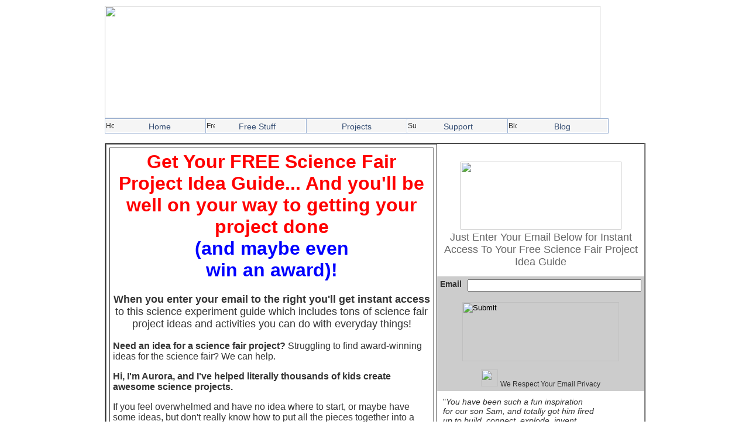

--- FILE ---
content_type: text/html
request_url: http://www.awesomescienceprojects.com/
body_size: 4581
content:

<html>
<head>

<title>Science Fair Project Ideas, Science Fair Ideas, Easy Science Fair Projects, Science Fair Experiments Ideas for Kids</title>
<meta http-equiv="Content-Type" content="text/html; charset=iso-8859-1">
<meta name="Description" content="Science fair projects: Hundreds of detailed science fair project ideas for all grade levels in a wide range of experiments in light, lasers, robotics, alternative energy, rocketry, and more.">

<meta name="Keywords" content="Science fair project, Science fair projects, Science fair project ideas, Science fair ideas, Ideas for science fair projects, Easy science fair projects, Science fair experiment ideas, Science fair experiments for kids, Science projects, Kids science project ideas, science fair, science projects, experiments, science project,  science experiments,  science ideas, high school science, physical science, science for kids, middle school science, science experiment,  science lab, science activities, science teachers, science worksheets, mad science, science kits, science resources, science activity">
<meta name="google-site-verification" content="TiRmEnQomcy1JHKRznI8zg-WvaIczyAa9Zqv4hGPytg" />
<link href="styles.css" type="text/css" rel="stylesheet">

<style type="text/css">
<!--
body {
	margin-left: 0px;
	margin-top: 0px;
}
.style4 {
	font-size: 32px;
	color: #FF0000;
}
-->
</style>

<style type="text/css">
<!--
body {
	background-color: #FFFFFF;
	margin-left: 10px;
	margin-top: 10px;
}
a:link {
	color: #0000CC;
}
a:visited {
	color: #0000CC;
}
a:active {
	color: #0000CC;
}
h1,h2,h3,h4,h5,h6 {
	font-family: Verdana, Arial, Helvetica, sans-serif;
}
h1 {
	color: #000066;
}
h4 {
	color: #000066;
}
.style1 {font-size: 18px}
.style5 {color: #0000FF}
.style6 {font-size: 16px}
.style7 {font-size: 16}
-->
</style>

<script type="text/javascript">
var gaJsHost = (("https:" == document.location.protocol) ? "https://ssl." : "http://www.");
document.write(unescape("%3Cscript src='" + gaJsHost + "google-analytics.com/ga.js' type='text/javascript'%3E%3C/script%3E"));
</script>
<script type="text/javascript">
try {
var pageTracker = _gat._getTracker("UA-1525262-5");
pageTracker._trackPageview();
} catch(err) {}</script>

</head>

<script language="JavaScript" type="text/JavaScript">
<!--



function MM_reloadPage(init) {  //reloads the window if Nav4 resized
  if (init==true) with (navigator) {if ((appName=="Netscape")&&(parseInt(appVersion)==4)) {
    document.MM_pgW=innerWidth; document.MM_pgH=innerHeight; onresize=MM_reloadPage; }}
  else if (innerWidth!=document.MM_pgW || innerHeight!=document.MM_pgH) location.reload();
}
MM_reloadPage(true);

function MM_preloadImages() { //v3.0
  var d=document; if(d.images){ if(!d.MM_p) d.MM_p=new Array();
    var i,j=d.MM_p.length,a=MM_preloadImages.arguments; for(i=0; i<a.length; i++)
    if (a[i].indexOf("#")!=0){ d.MM_p[j]=new Image; d.MM_p[j++].src=a[i];}}
}
//-->
</script>

<body>
<table width="847"  border="0" align="center" cellpadding="0" cellspacing="0">
  <tr>
    <td colspan="2">      <div align="left">
        <p><img src="images/banner-home-small.jpg" width="847" height="192"></p>
      </div></td>
  </tr>
  <tr align="left" valign="top">
    <td colspan="2"><div id="PLHFOMMdIMaDDiv" style="width:861px;height:26px;position:relative;z-index:50;">
        <div style="width:859px;height:24px;border:solid 1px #9bb1d2;background-color:#ffffff;text-align:center;">
          <ul style="margin:0 auto;padding:0px;width:859px;height:24px;font-family:Verdana,Arial,Helvetica,sans-serif;font-size:12px;">
            <li style="display:block;float:left;width:171px;">
              <ul style="float:left;width:169px;height:22px;margin:0;padding:1px;background-color:#ffffff;">
                <li style="display:block;float:left;width:169px;height:22px;text-align:center;background-color:#f5f5f5;"><img style="float:left;margin-top:4px;" alt="Home icon" src="Pluginlab/icon_blue.gif" width="14" height="14"><a style="display:block;padding:4px 6px 0px 20px;text-decoration:none;color:#324b71;" href="http://www.awesomescienceprojects.com/">Home</a></li>
              </ul>
            </li>
            <li style="display:block;float:left;width:172px;">
              <ul style="float:left;width:169px;height:22px;margin:0;padding:1px;border-left:solid 1px #9bb1d2;background-color:#ffffff;">
                <li style="display:block;float:left;width:169px;height:22px;text-align:center;background:#f5f5f5 url(Pluginlab/dd_arrow.gif) no-repeat 158px 50%;"><img style="float:left;margin-top:4px;" alt="Free&nbsp;Stuff icon" src="Pluginlab/icon_blue.gif" width="14" height="14"><a style="display:block;padding:4px 17px 0px 20px;text-decoration:none;color:#324b71;" href="http://www.awesomescienceprojects.com/freestuff.htm">Free&nbsp;Stuff</a></li>
              </ul>
            </li>
            <li style="display:block;float:left;width:172px;">
              <ul style="float:left;width:169px;height:22px;margin:0;padding:1px;border-left:solid 1px #9bb1d2;background-color:#ffffff;">
                <li style="display:block;float:left;width:169px;height:22px;text-align:center;background-color:#f5f5f5;"><a style="display:block;padding:4px 6px 0px 6px;text-decoration:none;color:#324b71;" href="http://www.awesomescienceprojects.com/sciencekits.htm">Projects</a></li>
              </ul>
            </li>
            <li style="display:block;float:left;width:172px;">
              <ul style="float:left;width:169px;height:22px;margin:0;padding:1px;border-left:solid 1px #9bb1d2;background-color:#ffffff;">
                <li style="display:block;float:left;width:169px;height:22px;text-align:center;background:#f5f5f5 url(Pluginlab/dd_arrow.gif) no-repeat 158px 50%;"><img style="float:left;margin-top:4px;" alt="Support icon" src="Pluginlab/icon_blue.gif" width="14" height="14"><a style="display:block;padding:4px 17px 0px 20px;text-decoration:none;color:#324b71;" href="http://www.awesomescienceprojects.com/contact.htm">Support</a></li>
              </ul>
            </li>
            <li style="display:block;float:left;width:172px;">
              <ul style="float:left;width:169px;height:22px;margin:0;padding:1px;border-left:solid 1px #9bb1d2;background-color:#ffffff;">
                <li style="display:block;float:left;width:169px;height:22px;text-align:center;background-color:#f5f5f5;"><img style="float:left;margin-top:4px;" alt="Blog icon" src="Pluginlab/icon_blue.gif" width="14" height="14"><a style="display:block;padding:4px 6px 0px 20px;text-decoration:none;color:#324b71;" href="http://www.superchargedsciencefairprojects.com/">Blog</a></li>
              </ul>
            </li>
          </ul>
        </div>
        <script type="text/javascript">var PLHFO_ID="PLHFOMMdIMaD"</script>
        <script type="text/javascript" src="Pluginlab/Scripts/PLHFO5.js">/* PLHFOMenu script ID:PLHFOMMdIMaD */</script>
    </div></td>
  </tr>
  <tr>
    <td colspan="2">&nbsp;</td>
  </tr>
  <tr align="left" valign="top">
    <td colspan="2"><table width="100%"  border="1" cellspacing="0" cellpadding="0">
        <tr>
          <td height="53">
            <table  border="0" cellspacing="0" cellpadding="0">
              <tr>
                <td width="566" valign="top"><table width="566"  border="1" cellspacing="5" cellpadding="5">
                  <tr>
                    <td width="542">
					<h1 align="center" class="style4">
   Get Your FREE  Science Fair Project Idea Guide... And you'll be well on your way to getting your project done <br>
   <span class="style5">(and maybe even <br>
   win an award)! </span></h1>					
					<p align="center" class="style1"> <strong>When you enter your email to the right you'll get instant access</strong> to this science  experiment guide which includes tons of science fair project ideas and activities you can do with everyday things!</p>					
					<p><span class="style6"><span class="style7"><strong>Need an idea for a science fair project? </strong>Struggling to find award-winning ideas for the science fair? We can help. </span></span></p>					<p class="style7"><strong>Hi, I'm Aurora, and I've helped literally thousands of kids create awesome science projects. </strong></p>					<p class="style7">If you feel overwhelmed and have no idea where to start, or maybe have some ideas, but don't really know how to put all the pieces together into a winning science fair project, I can help.</p>					<p class="style7">I have taught science for over 10 years to kids from first grade right on up to college students (I was on the Cal Poly University faculty for years). Lots of them have the same kind of problem you may have:</p>					<p class="style7">They're not sure how to get started, or how to put all the pieces together into a great science project. The good news is, you don't need to re-invent the wheel. Science fair projects are not that hard, if you undertand the 10 keys to a successful project. Plus, if you know what teachers are looking for when they judge your project, you'll be able to easily get extra points.</p>					              <p class="style7">My goal is to help you do this in a number of ways. First, download a free copy of the <strong>Science Fair Project Starter Kit</strong> by entering your information above (it will be emailed to you). </p>					<p class="style7">If you really want step-by-step guidance from start to finish, then our &quot;How to do an awesome science fair project&quot; videos are for you. They lead you through each step of creating a great project, include blank tables and charts for recording data, and even give you a sample report to use as a guide. All you need to do is get the parts and follow directions. You can see samples of these <a href="http://www.awesomescienceprojects.com/sciencekits.htm">science videos</a> if this sounds like the right thing for you. </p>					<p class="style7">In any case, there is a lot of info on this web site, so please take your time and look around. Good luck on your project! </p>					<p align="left" class="style7">If you're ready, get started with the free <a href="freestuff.htm">Science Fair Project packet</a> right away. Just fill out the  form below and it will be emailed to you. </p>					</td>
                  </tr>
                </table></td>
				<form method=post action="http://app.icontact.com/icp/signup.php" name="icpsignup" accept-charset="UTF-8" onSubmit="return verifyRequired();" >
                <td width="352" valign="top"><p>&nbsp;</p>
                <p align="center"><img src="http://superchargedscience.com/images/red-down.gif" width="275" height="116">

				  <input type=hidden name=redirect value="http://www.awesomescienceprojects.com/thankyou.htm" />
                  <input type=hidden name=errorredirect value="http://www.awesomescienceprojects.com/error.htm" />
                  <script language=javascript>
function verifyRequired() {
  if (document.icpsignup["fields_email"].value == "") {
    document.icpsignup["fields_email"].focus();
    alert("The Email field is required.");
    return false;
  }
  if (document.icpsignup["fields_fname"].value == "") {
    document.icpsignup["fields_fname"].focus();
    alert("The First Name field is required.");
    return false;
  }


return true;
}
                            </script>
                  <span style="color: #666666"><br>
                  <span class="style1">Just Enter Your Email Below for Instant Access To Your Free Science Fair Project Idea Guide </span></span></p>
                <table width="200" border="0" align="center" cellpadding="5" cellspacing="0" bordercolor="#666666" bgcolor="#CCCCCC" class="signupframe">
                      <tr align="left" valign="top">
                        <td width="200" height="39"><div align="right" class="style10"><strong>Email</strong></div></td>
                        <td width="200">
                          <input name="fields_email" type=text size="35"></td>
                      </tr>
                      <!-- String to fill in icontact source field. Change depending on sign-up page -->
                      <input type=hidden name="fields_source" value="ASP 2-29-12 index.htm">
   					 <input type=hidden name="listid" value="21453">
    				<input type=hidden name="specialid:21453" value="R7FO">
                      <input type=hidden name=clientid value="184483">
                      <input type=hidden name=formid value="1560">
                      <input type=hidden name=reallistid value="1">
                      <input type=hidden name=doubleopt value="0">
                      <tr>
                        <td colspan="2"><div align="center">
                          <p>
                            <input name="image" type="image" value="Submit" src="http://superchargedscience.com/images/instantaccess.png" width="268" height="101">
							
                          </p>
                            <p><img src="http://superchargedscience.com/images/internet%20lock%20icon.png" width="29" height="29" border="0"> <span style="font-size: 12px">We Respect Your Email Privacy</span> </p>
                        </div></td>
                      </tr>
                    </table>                
                <table width="278"  border="0" cellpadding="0" cellspacing="10">
                  <tr>
                    <td width="253"><p align="left">&quot;<em>You have been such a fun inspiration for our son Sam, and totally got him fired up to build, connect, explode, invent, test, create, discover, question...</em></p>
                        <p align="left"><em>&quot;...</em><em> and in a nutshell, get wildly excited about how our physical world behaves through experimentation. Thank you! Thank you! Thank joy!</em></p>
                        <p align="left"><em>&quot;You're a huge contributor to the positive development of our kids' minds and passions. Thanks for all you do and all you are!&quot;</em></p>
                        <p align="right">~Jan S.<br>
        San Luis Obispo, CA </p></td>
                  </tr>
                </table>                
                <p>&nbsp;</p></td>
              </tr>
            </table>            </td>
        </tr>
    </table></td>
  </tr>
  <tr align="left" valign="top">
    <td colspan="2"><div align="center">
        <hr>
        <p><a href="sciencekits.htm">Science Fair Projects </a> | <a href="freestuff.htm">Free Stuff</a> | <a href="http://www.superchargedsciencefairprojects.com">Blog</a>| <a href="about.htm" target="_blank"></a><a href="about.htm"></a><a href="about.htm">About Us</a> | <a href="contact.htm">Contact Us</a> </p>
      </div>
        <div align="center">
          <p>&copy; Supercharged Science 2008. All rights reserved.</p>
      </div></td>
  </tr>
</table>



</body>
</html>


--- FILE ---
content_type: text/css
request_url: http://www.awesomescienceprojects.com/styles.css
body_size: 382
content:
body,td,th {
	font-family: Verdana, Arial, Helvetica, sans-serif;
	font-size: 14px;
	color: #333333;
}
body {
	background-color: #FFFFFF;
	margin-left: 0px;
	margin-top: 0px;
}
a {
	font-family: Verdana, Arial, Helvetica, sans-serif;
	font-size: 14px;
	color: #0000FF;
}
a:visited {
	color: #800000;
}
a:hover {
	color: #000066;
}
a:active {
	color: #E10000;
}
h1,h2,h3,h4,h5,h6 {
	font-family: Verdana, Arial, Helvetica, sans-serif;
}
h1 {
	font-size: 36px;
	color: #CC0000;
	font-family: Verdana, Arial, Helvetica, sans-serif;
	font-style: normal;
	line-height: normal;
	font-weight: bold;
	font-variant: normal;
	text-transform: none;
}
h2 {
	font-size: 24px;
	color: #1336B6;
	font-family: Verdana, Arial, Helvetica, sans-serif;
	font-style: normal;
	line-height: normal;
	font-weight: bold;
	font-variant: normal;
	text-transform: none;
}
h3 {
	font-size: 18px;
	color: #006600;
	font-family: Verdana, Arial, Helvetica, sans-serif;
	font-style: normal;
	line-height: normal;
	font-weight: normal;
	font-variant: normal;
	text-transform: none;
}
h4 {
	font-size: 16px;
	color: #000066;
	font-family: Verdana, Arial, Helvetica, sans-serif;
	font-weight: normal;
	line-height: normal;
	font-variant: normal;
}
h5 {
	font-size: 12px;
	color: #800000;
	font-family: Verdana, Arial, Helvetica, sans-serif;
	font-style: normal;
	line-height: normal;
	font-weight: normal;
	font-variant: normal;
}
h6 {
	font-size: 14px;
	color: #000000;
	font-family: Verdana, Arial, Helvetica, sans-serif;
	font-style: normal;
	line-height: normal;
	font-weight: bold;
	font-variant: normal;
	text-transform: none;
	letter-spacing: .1em;
}
a:link {
	color: #E10000;
}
